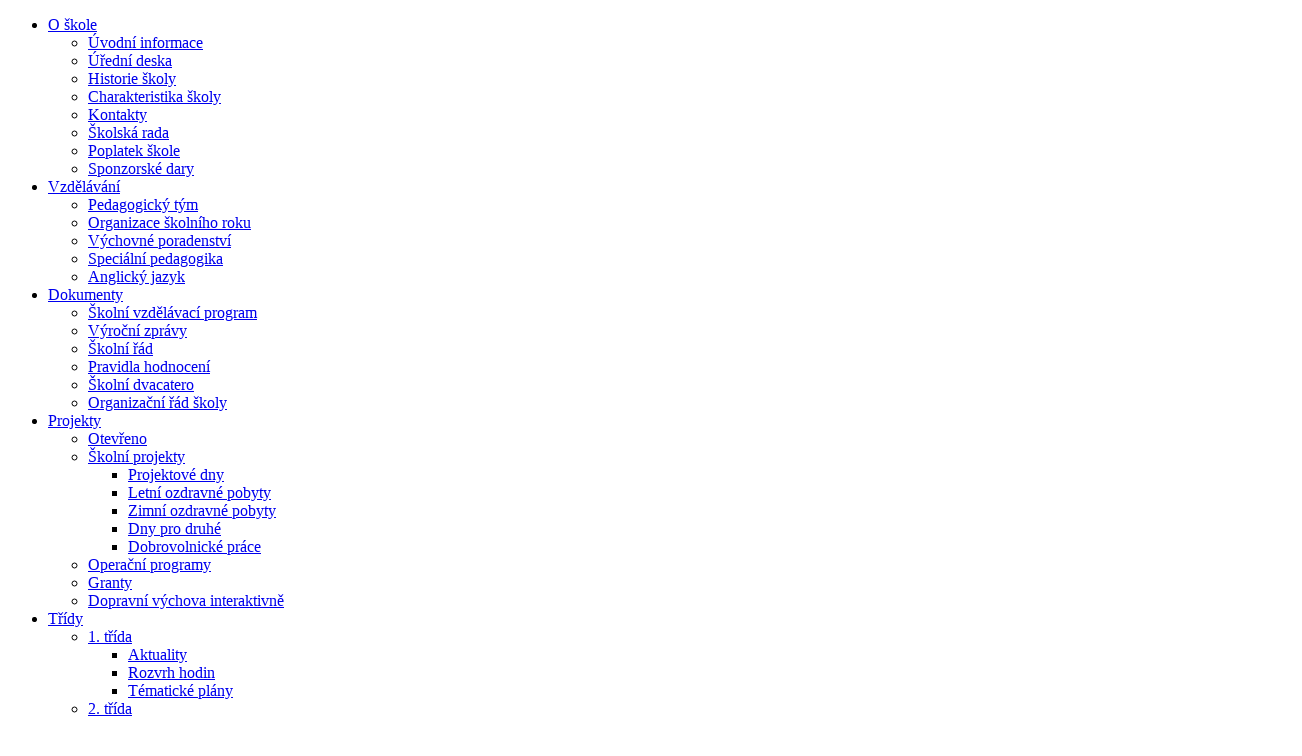

--- FILE ---
content_type: text/html; charset=utf-8
request_url: http://old.orbiska.cz/tridy/8-trida/tematicke-plany
body_size: 3334
content:
<!DOCTYPE html PUBLIC "-//W3C//DTD XHTML 1.0 Transitional//EN" "http://www.w3.org/TR/xhtml1/DTD/xhtml1-transitional.dtd">
<html xmlns="http://www.w3.org/1999/xhtml" xml:lang="cs-cz" lang="cs-cz" >
  <head>
      <base href="http://old.orbiska.cz/tridy/8-trida/tematicke-plany" />
  <meta http-equiv="content-type" content="text/html; charset=utf-8" />
  <meta name="robots" content="index, follow" />
  <meta name="generator" content="Joomla! 1.7 - Open Source Content Management" />
  <title>Tématické plány</title>
  <link href="http://old.orbiska.cz/component/search/?Itemid=219&amp;format=opensearch" rel="search" title="Hledat Orbis Pictus" type="application/opensearchdescription+xml" />
  <script src="/media/system/js/core.js" type="text/javascript"></script>
  <script src="/media/system/js/mootools-core.js" type="text/javascript"></script>
  <script src="/media/system/js/caption.js" type="text/javascript"></script>

    <link rel="stylesheet" href="/templates/orbis_pictus/css/template.css" type="text/css" />
    <!--[if lte IE 8]><link rel="stylesheet" href="/templates/orbis_pictus/css/ie.css" type="text/css" /><![endif]-->
    <script src="/templates/orbis_pictus/js/jquery-1.6.4.min.js" type="text/javascript"></script>
    <script type="text/javascript" src="/templates/orbis_pictus/js/hoverIntent.js"></script>
  	<script type="text/javascript" src="/templates/orbis_pictus/js/superfish.js"></script>
  	<script type="text/javascript">jQuery(function(){jQuery('ul.menu-main').superfish();});</script>
    <script type="text/javascript">
    
      var _gaq = _gaq || [];
      _gaq.push(['_setAccount', 'UA-26488186-5']);
      _gaq.push(['_trackPageview']);
    
      (function() {
        var ga = document.createElement('script'); ga.type = 'text/javascript'; ga.async = true;
        ga.src = ('https:' == document.location.protocol ? 'https://ssl' : 'http://www') + '.google-analytics.com/ga.js';
        var s = document.getElementsByTagName('script')[0]; s.parentNode.insertBefore(ga, s);
      })();
    
    </script>
  </head>
  <body>
      <div class="container">
        <div class="header">
        </div>
        <div class="menu">
          
<ul class="menu-main" id="menu-main">
<li class="item-101 deeper parent"><a href="/" >O škole</a><ul><li class="item-126"><a href="/o-skole/uvodni-informace" >Úvodní informace</a></li><li class="item-134"><a href="/o-skole/uredni-deska" >Úřední deska</a></li><li class="item-128"><a href="/o-skole/historie-skoly" >Historie školy</a></li><li class="item-129"><a href="/o-skole/charakteristika-skoly" >Charakteristika školy</a></li><li class="item-130"><a href="/o-skole/kontakty" >Kontakty</a></li><li class="item-131"><a href="/o-skole/skolska-rada" >Školská rada</a></li><li class="item-132"><a href="/o-skole/poplatek-skole" >Poplatek škole</a></li><li class="item-133"><a href="/o-skole/sponzorske-dary" >Sponzorské dary</a></li></ul></li><li class="item-137 deeper parent"><a href="/vzdelavani" >Vzdělávání</a><ul><li class="item-138"><a href="/vzdelavani/pedagogicky-tym" >Pedagogický tým</a></li><li class="item-140"><a href="/vzdelavani/tiskopisy" >Organizace školního roku</a></li><li class="item-141"><a href="/vzdelavani/vychovne-poradenstvi" >Výchovné poradenství</a></li><li class="item-210"><a href="/vzdelavani/specialni-pedagogika" >Speciální pedagogika</a></li><li class="item-212"><a href="/vzdelavani/anglicky-jazyk" >Anglický jazyk</a></li></ul></li><li class="item-143 deeper parent"><a href="/dokumenty" >Dokumenty</a><ul><li class="item-144"><a href="/dokumenty/skolni-vzdelavaci-program" >Školní vzdělávací program</a></li><li class="item-145"><a href="/dokumenty/vyrocni-zpravy" >Výroční zprávy</a></li><li class="item-146"><a href="/images/soubory/skolni_rad_17_18.pdf" target="_blank" >Školní řád</a></li><li class="item-147"><a href="/images/soubory/pravidla_hodnoceni_17_18.pdf" target="_blank" >Pravidla hodnocení</a></li><li class="item-148"><a href="/images/soubory/skolni_dvacatero_17_18.pdf" target="_blank" >Školní dvacatero</a></li><li class="item-227"><a href="/dokumenty/organizacni-rad-skoly" >Organizační řád školy</a></li></ul></li><li class="item-149 deeper parent"><a href="/?Itemid=149" >Projekty</a><ul><li class="item-150"><a href="http://www.projekt-otevreno.cz/" target="_blank" >Otevřeno</a></li><li class="item-152 deeper parent"><a href="/projekty/skolni-projekty/projektove-dny" >Školní projekty</a><ul><li class="item-153"><a href="/projekty/skolni-projekty/projektove-dny" >Projektové dny</a></li><li class="item-154"><a href="/projekty/skolni-projekty/kurzy-prosocialniho-chovani" >Letní ozdravné pobyty</a></li><li class="item-155"><a href="/projekty/skolni-projekty/zimni-ozdravne-pobyty" >Zimní ozdravné pobyty</a></li><li class="item-156"><a href="/projekty/skolni-projekty/dny-pro-druhe" >Dny pro druhé</a></li><li class="item-157"><a href="/projekty/skolni-projekty/dobrovolnicke-prace" >Dobrovolnické práce</a></li></ul></li><li class="item-151"><a href="/projekty/eu-penize-skolam" >Operační programy</a></li><li class="item-209"><a href="/projekty/granty" >Granty</a></li><li class="item-215"><a href="/projekty/dopravni-vychova-interaktivne" >Dopravní výchova interaktivně</a></li></ul></li><li class="item-158 active deeper parent"><a href="/tridy" >Třídy</a><ul><li class="item-159 deeper parent"><a href="/tridy/1-trida" >1. třída</a><ul><li class="item-189"><a href="/tridy/1-trida/aktuality" >Aktuality</a></li><li class="item-190"><a href="/tridy/1-trida/rozvrh-hodin" >Rozvrh hodin</a></li><li class="item-226"><a href="/tridy/1-trida/tematicke-plany" >Tématické plány</a></li></ul></li><li class="item-160 deeper parent"><a href="/tridy/2-trida" >2. třída</a><ul><li class="item-191"><a href="/tridy/2-trida/aktuality" >Aktuality</a></li><li class="item-192"><a href="/tridy/2-trida/rozvrh-hodin" >Rozvrh hodin</a></li><li class="item-225"><a href="/tridy/2-trida/tematicke-plany" >Tématické plány</a></li></ul></li><li class="item-161 deeper parent"><a href="/tridy/3-trida" >3. třída</a><ul><li class="item-193"><a href="/tridy/3-trida/aktuality" >Aktuality</a></li><li class="item-194"><a href="/tridy/3-trida/rozvrh-hodin" >Rozvrh hodin</a></li><li class="item-224"><a href="/tridy/3-trida/tematicke-plany" >Tématické plány</a></li></ul></li><li class="item-162 deeper parent"><a href="/tridy/4-trida" >4. třída</a><ul><li class="item-195"><a href="/tridy/4-trida/aktuality" >Aktuality</a></li><li class="item-196"><a href="/tridy/4-trida/rozvrh-hodin" >Rozvrh hodin</a></li><li class="item-223"><a href="/tridy/4-trida/tematicke-plany" >Tématické plány</a></li></ul></li><li class="item-163 deeper parent"><a href="/tridy/5-trida" >5. třída</a><ul><li class="item-197"><a href="/tridy/5-trida/aktuality" >Aktuality</a></li><li class="item-198"><a href="/tridy/5-trida/rozvrh-hodin" >Rozvrh hodin</a></li><li class="item-222"><a href="/tridy/5-trida/tematicke-plany" >Tématické plány</a></li></ul></li><li class="item-164 deeper parent"><a href="/tridy/6-trida" >6. třída</a><ul><li class="item-199"><a href="/tridy/6-trida/aktuality" >Aktuality</a></li><li class="item-200"><a href="/tridy/6-trida/rozvrh-hodin" >Rozvrh hodin</a></li><li class="item-221"><a href="/tridy/6-trida/tematicke-plany" >Tématické plány</a></li></ul></li><li class="item-165 deeper parent"><a href="/tridy/7-trida" >7. třída</a><ul><li class="item-201"><a href="/tridy/7-trida/aktuality" >Aktuality</a></li><li class="item-202"><a href="/tridy/7-trida/rozvrh-hodin" >Rozvrh hodin</a></li><li class="item-220"><a href="/tridy/7-trida/tematicke-plany" >Tématické plány</a></li></ul></li><li class="item-166 active deeper parent"><a href="/tridy/8-trida" >8. třída</a><ul><li class="item-203"><a href="/tridy/8-trida/aktuality" >Aktuality</a></li><li class="item-204"><a href="/tridy/8-trida/rozvrh-hodin" >Rozvrh hodin</a></li><li class="item-219 current active"><a href="/tridy/8-trida/tematicke-plany" >Tématické plány</a></li></ul></li><li class="item-167 deeper parent"><a href="/tridy/9-trida" >9. třída</a><ul><li class="item-205"><a href="/tridy/9-trida/aktuality" >Aktuality</a></li><li class="item-206"><a href="/tridy/9-trida/rozvrh-hodin" >Rozvrh hodin</a></li><li class="item-218"><a href="/tridy/9-trida/tematicke-plany" >Tématické plány</a></li></ul></li><li class="item-168 deeper parent"><a href="/tridy/skolni-druzina" >Školní družina</a><ul><li class="item-213"><a href="/tridy/skolni-druzina/aktuality" >Aktuality</a></li><li class="item-214"><a href="/tridy/skolni-druzina/rozvrh-hodin" >Rozvrh hodin</a></li></ul></li><li class="item-169"><a href="/tridy/skolni-klub" >Školní klub</a></li></ul></li><li class="item-171 deeper parent"><a href="/aktuality" >Aktuality</a><ul><li class="item-188"><a href="/aktuality/pripravovane-akce" >Připravujeme...</a></li><li class="item-207"><a href="/aktuality/akce-skoly" >Akce školy</a></li></ul></li><li class="item-135 deeper parent"><a href="/prohlidka-skoly" >Prohlídka</a><ul><li class="item-136"><a href="/prohlidka-skoly/virtualni-prohlidka" >Virtuální prohlídka</a></li></ul></li><li class="item-172 deeper parent"><a href="http://www.orbiska.cz/index.html" >Archiv</a><ul><li class="item-173"><a href="http://www.orbiska.cz/index.html" >Odkaz na webové stránky do 2010/11</a></li></ul></li></ul>

        </div>
        <div class="slideshow">
          
        </div>
        <div class="content">
          <div class="bread">
<div class="breadcrumbs">
<a href="/tridy" class="pathway">Třídy</a> &gt; <a href="/tridy/8-trida" class="pathway">8. třída</a> &gt; <span>Tématické plány</span></div>
<form action="/tridy/8-trida/tematicke-plany" method="post">
	<div class="search-panel">
		<label for="mod-search-searchword"> </label><input name="searchword" id="mod-search-searchword" maxlength="20"  class="inputbox-panel" type="text" size="20" value="Hledání..."  onblur="if (this.value=='') this.value='Hledání...';" onfocus="if (this.value=='Hledání...') this.value='';" />	<input type="hidden" name="task" value="search" />
	<input type="hidden" name="option" value="com_search" />
	<input type="hidden" name="Itemid" value="219" />
	</div>
</form>
</div>
          <div class="component"><div class="ucitel-menu"></div><div class="item-page">
	<h2>
			8. - Tématické plány 2019/20		</h2>






	<a href="/images/temetaky/8/8.%20esk%20jazyk%20a%20literatura.pdf">Český jazyk</a><br /><a href="/images/temetaky/8/anglick%20jazyk%208.doc">Anglický jazyk</a><br /><a href="/images/temetaky/8/tmatick%20pln%20pro%20koln%20rok%202019%202020%208.tda.pdf">Německý jazyk</a><br /><a href="/images/temetaky/8/djepis%208.r.pdf">Dějepis</a><br /><a href="/images/temetaky/8/zempis%208.%20tda%202019-20.pdf">Zeměpis</a><br /><a href="/images/temetaky/8/matem8.doc">Matematika</a><br /><a href="/images/temetaky/8/prodopis%208.%20tda%202019-20.pdf">Přírodopis</a><br /><a href="/images/temetaky/8/fyzika8.doc">Fyzika</a><br /><a href="/images/temetaky/8/chemie8.doc">Chemie</a> 
	</div>
</div>
          <div class="end"></div>
        </div>
        <div class="footer" style="position: relative;">
          Copyright &copy; Orbis Pictus 2026 - přihlášení: <a href="/component/users/?view=login">učitel</a> - <a href="/administrator" target="_blank">správce</a>
          
          <div style="width:130px;height:130px;position:absolute;top:-60px;right:-30px;" id="overena-firma"><a href="http://www.netkatalog.cz/firma/298850-cirkevni-zakladni-skola-orbis-pictus-spol-s-ro/" target="_blank" style="height:90px;display:block;" title="Církevní základní škola ORBIS-PICTUS, spol. s r.o. - netkatalog.cz"><img src="http://files.netorg.cz/stamp/npi/np130-blue-p1.png" alt="Církevní základní škola ORBIS-PICTUS, spol. s r.o. - netkatalog.cz" style="margin:0;padding:0;border:0;"></a><a href="http://www.netkatalog.cz/katalog/vzdelavani-skoly/zakladni-skoly/" target="_blank" style="height:40px;display:block;" title="Základní školy - netkatalog.cz"><img src="http://files.netorg.cz/stamp/npi/np130-blue-p2.png" alt="Základní školy - netkatalog.cz" style="margin:0;padding:0;border:0;"></a></div>
        </div>
    </div>
  </body>
</html>